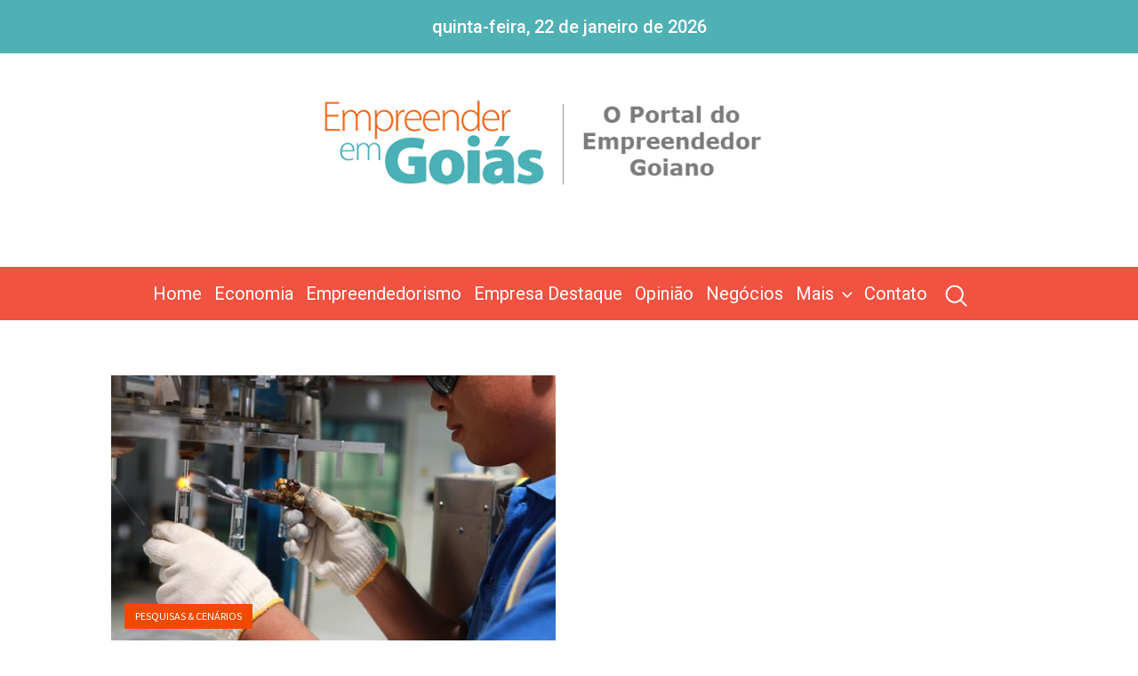

--- FILE ---
content_type: text/html; charset=UTF-8
request_url: https://l2.io/ip.js?var=userip
body_size: 23
content:
userip = "3.18.214.90";

--- FILE ---
content_type: application/javascript
request_url: https://empreenderemgoias.com.br/wp-content/themes/empreender-em-goias/inc/contador-de-cliques/assets/js/click.js?ver=6.1.1
body_size: 2759
content:
$(document).ready(function (){
    // var siteURl =   'http://localhost/empreenderemgoias-2020/site/'
    var siteURl =   'https://www.empreenderemgoias.com.br/'


    var numeroIP = userip; //está informação está vindo do header.php
    var bannerContainer = $('.sam-pro-container')
    var paiBannerId = bannerContainer.parent().attr('id', 'banner-click');
    var imgBanner = $('.sam-pro-container img')

    imgBanner.click(function(){
        //  e.preventDefault()

        let regex = /img-(\d*)-(\d*)/;
        let str = this.id;
        // var str = $('.sam-pro-ad').attr("id");
        let id = str.replace(regex, "$1");
        let imgBanner = this.src

        $.ajax({
            url: siteURl+'wp-content/themes/empreender-em-goias/inc/contador-de-cliques/insert.php',
            method: 'POST',
            data: {id: id,  ip: numeroIP, tipo: 'click', img_banner: imgBanner },
            success: function(data){
              console.log(data)
            },
            error: function(){
                console.log('erro '+ data)
            }
        });
    });


    
    
    if(imgBanner.length >= 1){
        // alert("existe");
              
        for (let i = 0; i < imgBanner.length; i++) {
            const infoBaner = imgBanner[i];

            let regex = /img-(\d*)-(\d*)/;
            let str = infoBaner.id;
            let id = str.replace(regex, "$1");
            let imgSrc =  infoBaner.src

            $.ajax({
                url: siteURl+'wp-content/themes/empreender-em-goias/inc/contador-de-cliques/insert.php',
                method: 'POST',
                data: {  id: id, ip: numeroIP, tipo: 'hit', img_banner: imgSrc},
                success: function(data){
                    console.log(data)
                },
                error: function(){
                    console.log('erro '+ data)
                }
            });
        }
        

    }
    if(imgBanner.length == 0){
        // alert("não existe");
        for (let i = 0; i < bannerContainer.length; i++) {
            const infoBaner = bannerContainer[i];

          
            let regex = /anuncio-(\d*)/;
            let str = infoBaner.id;
            let id = str.replace(regex, "$1");
            let imgSrc = ''
          
            $.ajax({
                url: siteURl+'wp-content/themes/empreender-em-goias/inc/contador-de-cliques/insert.php',
                method: 'POST',
                data: {  id: id, ip: numeroIP, tipo: 'hit', img_banner: imgSrc},
                success: function(data){
                    console.log(data)
                },
                error: function(){
                    console.log('erro '+ data)
                }
            });
         
        }
    }
  

});

